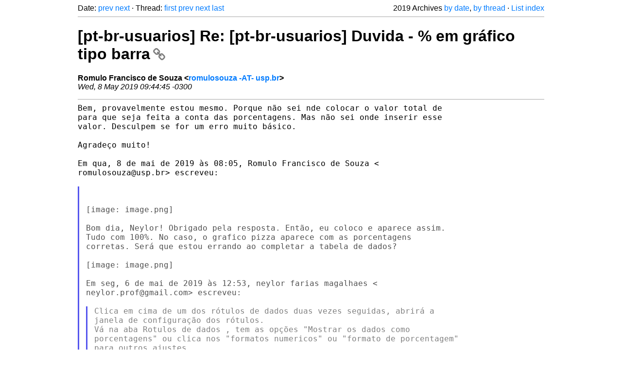

--- FILE ---
content_type: text/html
request_url: https://listarchives.libreoffice.org/pt-br/usuarios/2019/msg00047.html
body_size: 2782
content:
<!-- MHonArc v2.6.19+ -->
<!--X-Head-End-->
<!DOCTYPE html>
<html lang="en">
<head>
 <meta charset="UTF-8">
 <meta name="viewport" content="width=device-width, initial-scale=1.0">
 <title>[pt-br-usuarios] Re: [pt-br-usuarios] Duvida - % em gráfico tipo barra &ndash; The Document Foundation Mailing List Archives</title>
 <link href="/mhonarc.css" rel="stylesheet">
 <link href="/css/font-awesome.min.css" rel="stylesheet">
 <link href="https://listarchives.tdf.io/i/9ZATwnia9Ki1drYn0e6fHo1t" rel="bookmark"/>
</head>
<body>
 <div class="container">
<!--X-Body-Begin-->
<!--X-User-Header-->
<!--X-User-Header-End-->
<!--X-TopPNI-->
 <div class="topnav">
  Date: <a class="button" href="msg00046.html" title="Subject: [pt-br-usuarios] Re: [pt-br-usuarios] Duvida - % em gráfico tipo barra&#10;From: Romulo Francisco de Souza&#10;Date: Wed, 8 May 2019 08:05:35 -0300">prev</a> <a class="button" href="msg00048.html" title="Subject: [pt-br-usuarios] Re: [pt-br-usuarios] Duvida - % em gráfico tipo barra&#10;From: neylor farias magalhaes&#10;Date: Wed, 8 May 2019 12:40:02 -0300">next</a> &middot;
  Thread: <a class="button" href="msg00039.html" title="Subject: [pt-br-usuarios] Duvida - % em gráfico tipo barra&#10;From: Romulo Francisco de Souza&#10;Date: Sun, 28 Apr 2019 09:53:38 -0300">first</a> <a class="button" href="msg00046.html" title="Subject: [pt-br-usuarios] Re: [pt-br-usuarios] Duvida - % em gráfico tipo barra&#10;From: Romulo Francisco de Souza&#10;Date: Wed, 8 May 2019 08:05:35 -0300">prev</a> <a class="button" href="msg00048.html" title="Subject: [pt-br-usuarios] Re: [pt-br-usuarios] Duvida - % em gráfico tipo barra&#10;From: neylor farias magalhaes&#10;Date: Wed, 8 May 2019 12:40:02 -0300">next</a> <a class="button" href="msg00049.html" title="Subject: [pt-br-usuarios] Re: [pt-br-usuarios] Duvida - % em gráfico tipo barra&#10;From: Romulo Francisco de Souza&#10;Date: Thu, 9 May 2019 11:47:06 -0300">last</a>
  <div class="topnav-right">
   2019 Archives <a href="maillist.html#00047">by date</a>,
   <a href="threads.html#00047">by thread</a> &middot;
   <a href="./..">List index</a>
  </div>
 </div>
 <hr>

<!--X-TopPNI-End-->
<!--X-MsgBody-->
<!--X-Subject-Header-Begin-->
 <h1><a href="https://listarchives.tdf.io/i/9ZATwnia9Ki1drYn0e6fHo1t" title="Permalink: [pt-br-usuarios] Re: [pt-br-usuarios] Duvida - % em gráfico tipo barra" rel="bookmark" class="permalink">[pt-br-usuarios] Re: [pt-br-usuarios] Duvida - % em gráfico tipo barra<i class="fa fa-link"></i></a></h1>
<!--X-Subject-Header-End-->
<!--X-Head-of-Message-->
<ul class="msgfields">
<li><!--From--> <b>Romulo Francisco de Souza &lt;<a href="mailto:noreply@example.net?Subject=Re:%20%5Bpt-br-usuarios%5D%20Re:%20%5Bpt-br-usuarios%5D%20Duvida%20-%20%25%20em%20gr%C3%A1fico%20tipo%20barra&In-Reply-To=CAODH4SSTLEtDAw2Jaa0iaEaO%2B%3DoU0dCef2w%2B4mNXmDC_xHWgSw%40mail.gmail.com">romulosouza -AT- usp.br</a>&gt;</b></li>
<li><!--Date--> <i>Wed, 8 May 2019 09:44:45 -0300</i></li>
</ul>
<!--X-Head-of-Message-End-->
<!--X-Head-Body-Sep-Begin-->
<hr>
<!--X-Head-Body-Sep-End-->
<!--X-Body-of-Message-->
<pre style="margin: 0em;">Bem, provavelmente estou mesmo. Porque não sei nde colocar o valor total de
para que seja feita a conta das porcentagens. Mas não sei onde inserir esse
valor. Desculpem se for um erro muito básico.

Agradeço muito!

Em qua, 8 de mai de 2019 às 08:05, Romulo Francisco de Souza &lt;
romulosouza@usp.br&gt; escreveu:

</pre><blockquote class="mhquote"><pre style="margin: 0em;">


[image: image.png]

Bom dia, Neylor! Obrigado pela resposta. Então, eu coloco e aparece assim.
Tudo com 100%. No caso, o grafico pizza aparece com as porcentagens
corretas. Será que estou errando ao completar a tabela de dados?

[image: image.png]

Em seg, 6 de mai de 2019 às 12:53, neylor farias magalhaes &lt;
neylor.prof@gmail.com&gt; escreveu:

</pre><blockquote class="mhquote"><pre style="margin: 0em;">Clica em cima de um dos rótulos de dados duas vezes seguidas, abrirá a
janela de configuração dos rótulos.
Vá na aba Rotulos de dados , tem as opções &quot;Mostrar os dados como
porcentagens&quot; ou clica nos &quot;formatos numericos&quot; ou &quot;formato de porcentagem&quot;
para outros ajustes.

Em dom, 28 de abr de 2019 às 09:56, Romulo Francisco de Souza &lt;
romulosouza@usp.br&gt; escreveu:

</pre><blockquote class="mhquote"><pre style="margin: 0em;">Bom dia!

Estou com uma dúvida um pouco de iniciante. Talvez vocês possam me
ajudar.
Estou tentando clocar o valor em % em um grafico tipo barra, mas não
estou
conseguindo.

O grafico em forma de pizza, com os mesmos dados, oferece o valor em
procentagem. O de barra parece que não.

Agradeço por qualquer sugestão!
Rômulo

--
www.romulosouza.com.br
www.eiipib.org

--
Você está recebendo e-mails da lista usuarios@pt-br.libreoffice.org
# Informações sobre os comandos disponíveis (em inglês):
  mande e-mail vazio para usuarios+unsubscribe@pt-br.libreoffice.org
# Cancelar sua assinatura: mande e-mail vazio para:
  usuarios+unsubscribe@pt-br.libreoffice.org
# Arquivo de mensagens:
<a  rel="nofollow" href="https://listarchives.libreoffice.org/pt-br/usuarios/">https://listarchives.libreoffice.org/pt-br/usuarios/</a>

</pre></blockquote><pre style="margin: 0em;">


--
----------------------------------------------
Prof. Neylor Farias Magalhães
(85) 91239939
Site pessoal &lt;<a  rel="nofollow" href="http://neylor.com.br/">http://neylor.com.br/</a>&gt;  / facebook
&lt;<a  rel="nofollow" href="http://www.facebook.com/neylor.f.magalhaes">http://www.facebook.com/neylor.f.magalhaes</a>&gt;
-----------------------------------------------
Trabalho: EEEP César Campelo
Fortaleza - Ceara  (85) 3294-5288
------------------------------------------------
“Seres humanos são anjos de uma asa só, para voar têm que grudar no outro”

</pre></blockquote><pre style="margin: 0em;">


--
www.romulosouza.com.br
www.eiipib.org


</pre></blockquote><pre style="margin: 0em;">

-- 
www.romulosouza.com.br
www.eiipib.org

-- 
Você está recebendo e-mails da lista usuarios@pt-br.libreoffice.org
# Informações sobre os comandos disponíveis (em inglês):
  mande e-mail vazio para usuarios+unsubscribe@pt-br.libreoffice.org
# Cancelar sua assinatura: mande e-mail vazio para:
  usuarios+unsubscribe@pt-br.libreoffice.org
# Arquivo de mensagens: <a  rel="nofollow" href="https://listarchives.libreoffice.org/pt-br/usuarios/">https://listarchives.libreoffice.org/pt-br/usuarios/</a>
</pre>
<!--X-Body-of-Message-End-->
<!--X-MsgBody-End-->
<!--X-Follow-Ups-->
<hr>
<h3 class="tslice">Context</h3>
<ul class="tslice">
  <li><a id="00039" href="msg00039.html" title="Subject: [pt-br-usuarios] Duvida - % em gráfico tipo barra&#10;From: Romulo Francisco de Souza&#10;Date: Sun, 28 Apr 2019 09:53:38 -0300">[pt-br-usuarios] Duvida - % em gráfico tipo barra</a> &middot; <em>Romulo Francisco de Souza</em>
<ul>
  <li><a id="00040" href="msg00040.html" title="Subject: Re: [pt-br-usuarios] Duvida - % em gráfico tipo barra&#10;From: Bruno Rafael Santos&#10;Date: Sun, 28 Apr 2019 14:44:26 -0300">Re: [pt-br-usuarios] Duvida - % em gráfico tipo barra</a> &middot; <em>Bruno Rafael Santos</em>
</li>
  <li><a id="00043" href="msg00043.html" title="Subject: [pt-br-usuarios] Re: [pt-br-usuarios] Duvida - % em gráfico tipo barra&#10;From: neylor farias magalhaes&#10;Date: Mon, 6 May 2019 12:53:36 -0300">[pt-br-usuarios] Re: [pt-br-usuarios] Duvida - % em gráfico tipo barra</a> &middot; <em>neylor farias magalhaes</em>
<ul>
  <li><a id="00046" href="msg00046.html" title="Subject: [pt-br-usuarios] Re: [pt-br-usuarios] Duvida - % em gráfico tipo barra&#10;From: Romulo Francisco de Souza&#10;Date: Wed, 8 May 2019 08:05:35 -0300">[pt-br-usuarios] Re: [pt-br-usuarios] Duvida - % em gráfico tipo barra</a> &middot; <em>Romulo Francisco de Souza</em>
<ul>
<li><strong>[pt-br-usuarios] Re: [pt-br-usuarios] Duvida - % em gráfico tipo barra</strong> &middot; <em>Romulo Francisco de Souza</em>
</li>
  <li><a id="00048" href="msg00048.html" title="Subject: [pt-br-usuarios] Re: [pt-br-usuarios] Duvida - % em gráfico tipo barra&#10;From: neylor farias magalhaes&#10;Date: Wed, 8 May 2019 12:40:02 -0300">[pt-br-usuarios] Re: [pt-br-usuarios] Duvida - % em gráfico tipo barra</a> &middot; <em>neylor farias magalhaes</em>
<ul>
  <li><a id="00049" href="msg00049.html" title="Subject: [pt-br-usuarios] Re: [pt-br-usuarios] Duvida - % em gráfico tipo barra&#10;From: Romulo Francisco de Souza&#10;Date: Thu, 9 May 2019 11:47:06 -0300">[pt-br-usuarios] Re: [pt-br-usuarios] Duvida - % em gráfico tipo barra</a> &middot; <em>Romulo Francisco de Souza</em>
</li>
</ul>
</li>
</ul>
</li>
</ul>
</li>
</ul>
</li>
</ul>

<!--X-Follow-Ups-End-->
<!--X-References-->
<!--X-References-End-->
<!--X-BotPNI-->
<!-- -->

<!--X-BotPNI-End-->
<!--X-User-Footer-->
<!--X-User-Footer-End-->
   <hr>
 <div class="imprint">
  <a href="https://www.documentfoundation.org/privacy">Privacy Policy</a> |
  <a href="https://www.documentfoundation.org/imprint">Impressum (Legal Info)</a> |
  <em>Copyright information</em>: Unless otherwise specified, all text and images
  on this website are licensed under the
  <a rel="license" href="https://creativecommons.org/licenses/by-sa/3.0/">Creative Commons Attribution-Share Alike 3.0 License</a>.
  This does not include the source code of LibreOffice, which is
  licensed under the Mozilla Public License (<a href="https://www.libreoffice.org/download/license/">MPLv2</a>).
  &quot;LibreOffice&quot; and &quot;The Document Foundation&quot; are
  registered trademarks of their corresponding registered owners or are
  in actual use as trademarks in one or more countries. Their respective
  logos and icons are also subject to international copyright laws. Use
  thereof is explained in our <a href="https://wiki.documentfoundation.org/TradeMark_Policy">trademark policy</a>.
 </div>

 </div>
</body>
</html>
